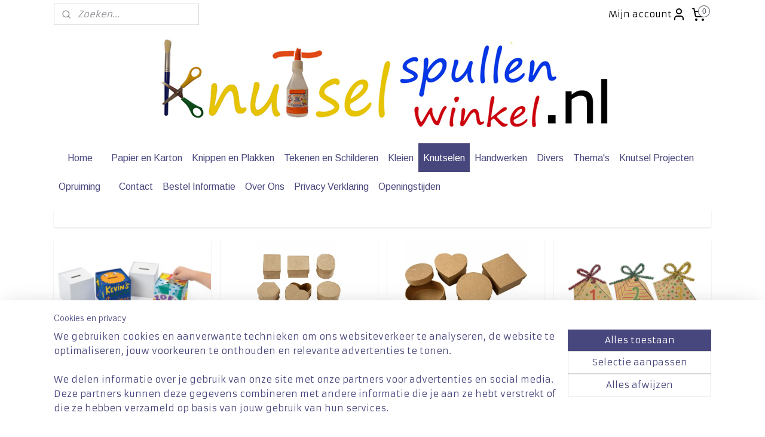

--- FILE ---
content_type: text/html; charset=UTF-8
request_url: https://www.knutselspullenwinkel.nl/c-3064226/papier-mache/
body_size: 17917
content:
<!DOCTYPE html>
<!--[if lt IE 7]>
<html lang="nl"
      class="no-js lt-ie9 lt-ie8 lt-ie7 secure"> <![endif]-->
<!--[if IE 7]>
<html lang="nl"
      class="no-js lt-ie9 lt-ie8 is-ie7 secure"> <![endif]-->
<!--[if IE 8]>
<html lang="nl"
      class="no-js lt-ie9 is-ie8 secure"> <![endif]-->
<!--[if gt IE 8]><!-->
<html lang="nl" class="no-js secure">
<!--<![endif]-->
<head prefix="og: http://ogp.me/ns#">
    <meta http-equiv="Content-Type" content="text/html; charset=UTF-8"/>

    <title>Papier Maché | knutselspullenwinkel</title>
    <meta name="robots" content="noarchive"/>
    <meta name="robots" content="index,follow,noodp,noydir"/>
    
    <meta name="viewport" content="width=device-width, initial-scale=1.0"/>
    <meta name="revisit-after" content="1 days"/>
    <meta name="generator" content="Mijnwebwinkel"/>
    <meta name="web_author" content="https://www.mijnwebwinkel.nl/"/>

    

    <meta property="og:site_name" content="knutselspullenwinkel"/>

    <meta property="og:title" content="Papier Maché"/>
    <meta property="og:description" content=""/>
    <meta property="og:type" content="website"/>
    <meta property="og:image" content="https://cdn.myonlinestore.eu/942079cf-6be1-11e9-a722-44a8421b9960/image/cache/full/8cf2e519b53fd02df88106579066e9d6957e5b5a.jpg"/>
        <meta property="og:image" content="https://cdn.myonlinestore.eu/942079cf-6be1-11e9-a722-44a8421b9960/image/cache/full/b4231a1e656033e71444104910db6d70fe3195b2.jpg"/>
        <meta property="og:image" content="https://cdn.myonlinestore.eu/942079cf-6be1-11e9-a722-44a8421b9960/image/cache/full/558ccab2c83af5b8e00c337d84780eedcb5cb6b4.jpg"/>
        <meta property="og:image" content="https://cdn.myonlinestore.eu/942079cf-6be1-11e9-a722-44a8421b9960/image/cache/full/cacf50de72a6a6f33ed7e6f1d5a90164a025a159.jpg"/>
        <meta property="og:image" content="https://cdn.myonlinestore.eu/942079cf-6be1-11e9-a722-44a8421b9960/image/cache/full/6c5e99218551e7845973f71ec10f7eaa9bad257a.jpg"/>
        <meta property="og:image" content="https://cdn.myonlinestore.eu/942079cf-6be1-11e9-a722-44a8421b9960/image/cache/full/dcd41c540f4986c5baae1413ea35ec006bbccf77.jpg"/>
        <meta property="og:image" content="https://cdn.myonlinestore.eu/942079cf-6be1-11e9-a722-44a8421b9960/image/cache/full/161825b0bd5e2ffd32c479b684173ba147fe8c6f.jpg"/>
        <meta property="og:image" content="https://cdn.myonlinestore.eu/942079cf-6be1-11e9-a722-44a8421b9960/image/cache/full/264513c00bc90c20c3148758fb86f88f7a058c85.jpg"/>
        <meta property="og:image" content="https://cdn.myonlinestore.eu/942079cf-6be1-11e9-a722-44a8421b9960/image/cache/full/bd5ee19eeab617bfc31042793c7a5738bc619874.jpg"/>
        <meta property="og:image" content="https://cdn.myonlinestore.eu/942079cf-6be1-11e9-a722-44a8421b9960/image/cache/full/fe177a42afcfacb940afbe3a3c1b9706249b6b8b.jpg"/>
        <meta property="og:image" content="https://cdn.myonlinestore.eu/942079cf-6be1-11e9-a722-44a8421b9960/image/cache/full/439248408d36b4014820dbb14b80c79c4fe8d586.jpg"/>
        <meta property="og:image" content="https://cdn.myonlinestore.eu/942079cf-6be1-11e9-a722-44a8421b9960/image/cache/full/7bcb3325df6013ca5a03c368049dcca07315a824.jpg"/>
        <meta property="og:image" content="https://cdn.myonlinestore.eu/942079cf-6be1-11e9-a722-44a8421b9960/image/cache/full/03a2591fe21c2f31baacbf4333d2465d2428ad72.jpg"/>
        <meta property="og:image" content="https://cdn.myonlinestore.eu/942079cf-6be1-11e9-a722-44a8421b9960/image/cache/full/adc08b08e2b172637e244caf60e6ee65c46fd0f2.jpg"/>
        <meta property="og:image" content="https://cdn.myonlinestore.eu/942079cf-6be1-11e9-a722-44a8421b9960/image/cache/full/8bd72f402c221b04797ca2cdff57dde1db1afc44.jpg"/>
        <meta property="og:url" content="https://www.knutselspullenwinkel.nl/c-3064226/papier-mache/"/>

    <link rel="preload" as="style" href="https://static.myonlinestore.eu/assets/../js/fancybox/jquery.fancybox.css?20260123073340"
          onload="this.onload=null;this.rel='stylesheet'">
    <noscript>
        <link rel="stylesheet" href="https://static.myonlinestore.eu/assets/../js/fancybox/jquery.fancybox.css?20260123073340">
    </noscript>

    <link rel="stylesheet" type="text/css" href="https://asset.myonlinestore.eu/8ILaZTTCiguzeatuIki5yrNYZIgAgGX.css"/>

    <link rel="preload" as="style" href="https://static.myonlinestore.eu/assets/../fonts/fontawesome-6.4.2/css/fontawesome.min.css?20260123073340"
          onload="this.onload=null;this.rel='stylesheet'">
    <link rel="preload" as="style" href="https://static.myonlinestore.eu/assets/../fonts/fontawesome-6.4.2/css/solid.min.css?20260123073340"
          onload="this.onload=null;this.rel='stylesheet'">
    <link rel="preload" as="style" href="https://static.myonlinestore.eu/assets/../fonts/fontawesome-6.4.2/css/brands.min.css?20260123073340"
          onload="this.onload=null;this.rel='stylesheet'">
    <link rel="preload" as="style" href="https://static.myonlinestore.eu/assets/../fonts/fontawesome-6.4.2/css/v4-shims.min.css?20260123073340"
          onload="this.onload=null;this.rel='stylesheet'">
    <noscript>
        <link rel="stylesheet" href="https://static.myonlinestore.eu/assets/../fonts/font-awesome-4.1.0/css/font-awesome.4.1.0.min.css?20260123073340">
    </noscript>

    <link rel="preconnect" href="https://static.myonlinestore.eu/" crossorigin />
    <link rel="dns-prefetch" href="https://static.myonlinestore.eu/" />
    <link rel="preconnect" href="https://cdn.myonlinestore.eu" crossorigin />
    <link rel="dns-prefetch" href="https://cdn.myonlinestore.eu" />

    <script type="text/javascript" src="https://static.myonlinestore.eu/assets/../js/modernizr.js?20260123073340"></script>
        
    <link rel="canonical" href="https://www.knutselspullenwinkel.nl/c-3064226/papier-mache/"/>
    <link rel="icon" type="image/png" href="https://cdn.myonlinestore.eu/942079cf-6be1-11e9-a722-44a8421b9960/favicon.png?t=1769437460"
              />
    <script>
        var _rollbarConfig = {
        accessToken: 'd57a2075769e4401ab611d78421f1c89',
        captureUncaught: false,
        captureUnhandledRejections: false,
        verbose: false,
        payload: {
            environment: 'prod',
            person: {
                id: 359840,
            },
            ignoredMessages: [
                'request aborted',
                'network error',
                'timeout'
            ]
        },
        reportLevel: 'error'
    };
    // Rollbar Snippet
    !function(r){var e={};function o(n){if(e[n])return e[n].exports;var t=e[n]={i:n,l:!1,exports:{}};return r[n].call(t.exports,t,t.exports,o),t.l=!0,t.exports}o.m=r,o.c=e,o.d=function(r,e,n){o.o(r,e)||Object.defineProperty(r,e,{enumerable:!0,get:n})},o.r=function(r){"undefined"!=typeof Symbol&&Symbol.toStringTag&&Object.defineProperty(r,Symbol.toStringTag,{value:"Module"}),Object.defineProperty(r,"__esModule",{value:!0})},o.t=function(r,e){if(1&e&&(r=o(r)),8&e)return r;if(4&e&&"object"==typeof r&&r&&r.__esModule)return r;var n=Object.create(null);if(o.r(n),Object.defineProperty(n,"default",{enumerable:!0,value:r}),2&e&&"string"!=typeof r)for(var t in r)o.d(n,t,function(e){return r[e]}.bind(null,t));return n},o.n=function(r){var e=r&&r.__esModule?function(){return r.default}:function(){return r};return o.d(e,"a",e),e},o.o=function(r,e){return Object.prototype.hasOwnProperty.call(r,e)},o.p="",o(o.s=0)}([function(r,e,o){var n=o(1),t=o(4);_rollbarConfig=_rollbarConfig||{},_rollbarConfig.rollbarJsUrl=_rollbarConfig.rollbarJsUrl||"https://cdnjs.cloudflare.com/ajax/libs/rollbar.js/2.14.4/rollbar.min.js",_rollbarConfig.async=void 0===_rollbarConfig.async||_rollbarConfig.async;var a=n.setupShim(window,_rollbarConfig),l=t(_rollbarConfig);window.rollbar=n.Rollbar,a.loadFull(window,document,!_rollbarConfig.async,_rollbarConfig,l)},function(r,e,o){var n=o(2);function t(r){return function(){try{return r.apply(this,arguments)}catch(r){try{console.error("[Rollbar]: Internal error",r)}catch(r){}}}}var a=0;function l(r,e){this.options=r,this._rollbarOldOnError=null;var o=a++;this.shimId=function(){return o},"undefined"!=typeof window&&window._rollbarShims&&(window._rollbarShims[o]={handler:e,messages:[]})}var i=o(3),s=function(r,e){return new l(r,e)},d=function(r){return new i(s,r)};function c(r){return t(function(){var e=Array.prototype.slice.call(arguments,0),o={shim:this,method:r,args:e,ts:new Date};window._rollbarShims[this.shimId()].messages.push(o)})}l.prototype.loadFull=function(r,e,o,n,a){var l=!1,i=e.createElement("script"),s=e.getElementsByTagName("script")[0],d=s.parentNode;i.crossOrigin="",i.src=n.rollbarJsUrl,o||(i.async=!0),i.onload=i.onreadystatechange=t(function(){if(!(l||this.readyState&&"loaded"!==this.readyState&&"complete"!==this.readyState)){i.onload=i.onreadystatechange=null;try{d.removeChild(i)}catch(r){}l=!0,function(){var e;if(void 0===r._rollbarDidLoad){e=new Error("rollbar.js did not load");for(var o,n,t,l,i=0;o=r._rollbarShims[i++];)for(o=o.messages||[];n=o.shift();)for(t=n.args||[],i=0;i<t.length;++i)if("function"==typeof(l=t[i])){l(e);break}}"function"==typeof a&&a(e)}()}}),d.insertBefore(i,s)},l.prototype.wrap=function(r,e,o){try{var n;if(n="function"==typeof e?e:function(){return e||{}},"function"!=typeof r)return r;if(r._isWrap)return r;if(!r._rollbar_wrapped&&(r._rollbar_wrapped=function(){o&&"function"==typeof o&&o.apply(this,arguments);try{return r.apply(this,arguments)}catch(o){var e=o;throw e&&("string"==typeof e&&(e=new String(e)),e._rollbarContext=n()||{},e._rollbarContext._wrappedSource=r.toString(),window._rollbarWrappedError=e),e}},r._rollbar_wrapped._isWrap=!0,r.hasOwnProperty))for(var t in r)r.hasOwnProperty(t)&&(r._rollbar_wrapped[t]=r[t]);return r._rollbar_wrapped}catch(e){return r}};for(var p="log,debug,info,warn,warning,error,critical,global,configure,handleUncaughtException,handleAnonymousErrors,handleUnhandledRejection,captureEvent,captureDomContentLoaded,captureLoad".split(","),u=0;u<p.length;++u)l.prototype[p[u]]=c(p[u]);r.exports={setupShim:function(r,e){if(r){var o=e.globalAlias||"Rollbar";if("object"==typeof r[o])return r[o];r._rollbarShims={},r._rollbarWrappedError=null;var a=new d(e);return t(function(){e.captureUncaught&&(a._rollbarOldOnError=r.onerror,n.captureUncaughtExceptions(r,a,!0),e.wrapGlobalEventHandlers&&n.wrapGlobals(r,a,!0)),e.captureUnhandledRejections&&n.captureUnhandledRejections(r,a,!0);var t=e.autoInstrument;return!1!==e.enabled&&(void 0===t||!0===t||"object"==typeof t&&t.network)&&r.addEventListener&&(r.addEventListener("load",a.captureLoad.bind(a)),r.addEventListener("DOMContentLoaded",a.captureDomContentLoaded.bind(a))),r[o]=a,a})()}},Rollbar:d}},function(r,e){function o(r,e,o){if(e.hasOwnProperty&&e.hasOwnProperty("addEventListener")){for(var n=e.addEventListener;n._rollbarOldAdd&&n.belongsToShim;)n=n._rollbarOldAdd;var t=function(e,o,t){n.call(this,e,r.wrap(o),t)};t._rollbarOldAdd=n,t.belongsToShim=o,e.addEventListener=t;for(var a=e.removeEventListener;a._rollbarOldRemove&&a.belongsToShim;)a=a._rollbarOldRemove;var l=function(r,e,o){a.call(this,r,e&&e._rollbar_wrapped||e,o)};l._rollbarOldRemove=a,l.belongsToShim=o,e.removeEventListener=l}}r.exports={captureUncaughtExceptions:function(r,e,o){if(r){var n;if("function"==typeof e._rollbarOldOnError)n=e._rollbarOldOnError;else if(r.onerror){for(n=r.onerror;n._rollbarOldOnError;)n=n._rollbarOldOnError;e._rollbarOldOnError=n}e.handleAnonymousErrors();var t=function(){var o=Array.prototype.slice.call(arguments,0);!function(r,e,o,n){r._rollbarWrappedError&&(n[4]||(n[4]=r._rollbarWrappedError),n[5]||(n[5]=r._rollbarWrappedError._rollbarContext),r._rollbarWrappedError=null);var t=e.handleUncaughtException.apply(e,n);o&&o.apply(r,n),"anonymous"===t&&(e.anonymousErrorsPending+=1)}(r,e,n,o)};o&&(t._rollbarOldOnError=n),r.onerror=t}},captureUnhandledRejections:function(r,e,o){if(r){"function"==typeof r._rollbarURH&&r._rollbarURH.belongsToShim&&r.removeEventListener("unhandledrejection",r._rollbarURH);var n=function(r){var o,n,t;try{o=r.reason}catch(r){o=void 0}try{n=r.promise}catch(r){n="[unhandledrejection] error getting `promise` from event"}try{t=r.detail,!o&&t&&(o=t.reason,n=t.promise)}catch(r){}o||(o="[unhandledrejection] error getting `reason` from event"),e&&e.handleUnhandledRejection&&e.handleUnhandledRejection(o,n)};n.belongsToShim=o,r._rollbarURH=n,r.addEventListener("unhandledrejection",n)}},wrapGlobals:function(r,e,n){if(r){var t,a,l="EventTarget,Window,Node,ApplicationCache,AudioTrackList,ChannelMergerNode,CryptoOperation,EventSource,FileReader,HTMLUnknownElement,IDBDatabase,IDBRequest,IDBTransaction,KeyOperation,MediaController,MessagePort,ModalWindow,Notification,SVGElementInstance,Screen,TextTrack,TextTrackCue,TextTrackList,WebSocket,WebSocketWorker,Worker,XMLHttpRequest,XMLHttpRequestEventTarget,XMLHttpRequestUpload".split(",");for(t=0;t<l.length;++t)r[a=l[t]]&&r[a].prototype&&o(e,r[a].prototype,n)}}}},function(r,e){function o(r,e){this.impl=r(e,this),this.options=e,function(r){for(var e=function(r){return function(){var e=Array.prototype.slice.call(arguments,0);if(this.impl[r])return this.impl[r].apply(this.impl,e)}},o="log,debug,info,warn,warning,error,critical,global,configure,handleUncaughtException,handleAnonymousErrors,handleUnhandledRejection,_createItem,wrap,loadFull,shimId,captureEvent,captureDomContentLoaded,captureLoad".split(","),n=0;n<o.length;n++)r[o[n]]=e(o[n])}(o.prototype)}o.prototype._swapAndProcessMessages=function(r,e){var o,n,t;for(this.impl=r(this.options);o=e.shift();)n=o.method,t=o.args,this[n]&&"function"==typeof this[n]&&("captureDomContentLoaded"===n||"captureLoad"===n?this[n].apply(this,[t[0],o.ts]):this[n].apply(this,t));return this},r.exports=o},function(r,e){r.exports=function(r){return function(e){if(!e&&!window._rollbarInitialized){for(var o,n,t=(r=r||{}).globalAlias||"Rollbar",a=window.rollbar,l=function(r){return new a(r)},i=0;o=window._rollbarShims[i++];)n||(n=o.handler),o.handler._swapAndProcessMessages(l,o.messages);window[t]=n,window._rollbarInitialized=!0}}}}]);
    // End Rollbar Snippet
    </script>
    <script defer type="text/javascript" src="https://static.myonlinestore.eu/assets/../js/jquery.min.js?20260123073340"></script><script defer type="text/javascript" src="https://static.myonlinestore.eu/assets/../js/mww/shop.js?20260123073340"></script><script defer type="text/javascript" src="https://static.myonlinestore.eu/assets/../js/mww/shop/category.js?20260123073340"></script><script defer type="text/javascript" src="https://static.myonlinestore.eu/assets/../js/fancybox/jquery.fancybox.pack.js?20260123073340"></script><script defer type="text/javascript" src="https://static.myonlinestore.eu/assets/../js/fancybox/jquery.fancybox-thumbs.js?20260123073340"></script><script defer type="text/javascript" src="https://static.myonlinestore.eu/assets/../js/mww/image.js?20260123073340"></script><script defer type="text/javascript" src="https://static.myonlinestore.eu/assets/../js/mww/navigation.js?20260123073340"></script><script defer type="text/javascript" src="https://static.myonlinestore.eu/assets/../js/delay.js?20260123073340"></script><script defer type="text/javascript" src="https://static.myonlinestore.eu/assets/../js/mww/ajax.js?20260123073340"></script><script defer type="text/javascript" src="https://static.myonlinestore.eu/assets/../js/foundation/foundation.min.js?20260123073340"></script><script defer type="text/javascript" src="https://static.myonlinestore.eu/assets/../js/foundation/foundation/foundation.topbar.js?20260123073340"></script><script defer type="text/javascript" src="https://static.myonlinestore.eu/assets/../js/foundation/foundation/foundation.tooltip.js?20260123073340"></script><script defer type="text/javascript" src="https://static.myonlinestore.eu/assets/../js/mww/deferred.js?20260123073340"></script>
        <script src="https://static.myonlinestore.eu/assets/webpack/bootstrapper.ce10832e.js"></script>
    
    <script src="https://static.myonlinestore.eu/assets/webpack/vendor.85ea91e8.js" defer></script><script src="https://static.myonlinestore.eu/assets/webpack/main.c5872b2c.js" defer></script>
    
    <script src="https://static.myonlinestore.eu/assets/webpack/webcomponents.377dc92a.js" defer></script>
    
    <script src="https://static.myonlinestore.eu/assets/webpack/render.8395a26c.js" defer></script>

    <script>
        window.bootstrapper.add(new Strap('marketingScripts', []));
    </script>
        <script>
  window.dataLayer = window.dataLayer || [];

  function gtag() {
    dataLayer.push(arguments);
  }

    gtag(
    "consent",
    "default",
    {
      "ad_storage": "denied",
      "ad_user_data": "denied",
      "ad_personalization": "denied",
      "analytics_storage": "denied",
      "security_storage": "granted",
      "personalization_storage": "denied",
      "functionality_storage": "denied",
    }
  );

  gtag("js", new Date());
  gtag("config", 'G-HSRC51ENF9', { "groups": "myonlinestore" });</script>
<script async src="https://www.googletagmanager.com/gtag/js?id=G-HSRC51ENF9"></script>
        <script>
        
    </script>
        
<script>
    var marketingStrapId = 'marketingScripts'
    var marketingScripts = window.bootstrapper.use(marketingStrapId);

    if (marketingScripts === null) {
        marketingScripts = [];
    }

    
    window.bootstrapper.update(new Strap(marketingStrapId, marketingScripts));
</script>
    <noscript>
        <style>ul.products li {
                opacity: 1 !important;
            }</style>
    </noscript>

            <script>
                (function (w, d, s, l, i) {
            w[l] = w[l] || [];
            w[l].push({
                'gtm.start':
                    new Date().getTime(), event: 'gtm.js'
            });
            var f = d.getElementsByTagName(s)[0],
                j = d.createElement(s), dl = l != 'dataLayer' ? '&l=' + l : '';
            j.async = true;
            j.src =
                'https://www.googletagmanager.com/gtm.js?id=' + i + dl;
            f.parentNode.insertBefore(j, f);
        })(window, document, 'script', 'dataLayer', 'GTM-MSQ3L6L');
            </script>

</head>
<body    class="lang-nl_NL layout-width-1100 oneColumn">

    <noscript>
                    <iframe src="https://www.googletagmanager.com/ns.html?id=GTM-MSQ3L6L" height="0" width="0"
                    style="display:none;visibility:hidden"></iframe>
            </noscript>


<header>
    <a tabindex="0" id="skip-link" class="button screen-reader-text" href="#content">Spring naar de hoofdtekst</a>
</header>


<div id="react_element__filter"></div>

<div class="site-container">
    <div class="inner-wrap">
                    <nav class="tab-bar mobile-navigation custom-topbar ">
    <section class="left-button" style="display: none;">
        <a class="mobile-nav-button"
           href="#" data-react-trigger="mobile-navigation-toggle">
                <div   
    aria-hidden role="img"
    class="icon icon--sf-menu
        "
    >
    <svg><use xlink:href="#sf-menu"></use></svg>
    </div>
&#160;
                <span>Menu</span>        </a>
    </section>
    <section class="title-section">
        <span class="title">knutselspullenwinkel</span>
    </section>
    <section class="right-button">

                                            <a href="javascript:void(0)" class="foldout-account">
                    <span class="profile-icon"
                          data-logged-in="false">    <div   
    aria-hidden role="img"
    class="icon icon--sf-user
        "
    >
    <svg><use xlink:href="#sf-user"></use></svg>
    </div>
</span>
                    <span class="profile-icon" data-logged-in="true"
                          style="display: none">    <div   
    aria-hidden role="img"
    class="icon icon--sf-user-check
        "
    >
    <svg><use xlink:href="#sf-user-check"></use></svg>
    </div>
</span>
                </a>
                                    
        <a href="/cart/" class="cart-icon hidden">
                <div   
    aria-hidden role="img"
    class="icon icon--sf-shopping-cart
        "
    >
    <svg><use xlink:href="#sf-shopping-cart"></use></svg>
    </div>
            <span class="cart-count" style="display: none"></span>
        </a>
    </section>
</nav>
        
        
        <div class="bg-container custom-css-container"             data-active-language="nl"
            data-current-date="26-01-2026"
            data-category-id="3064226"
            data-article-id="unknown"
            data-article-category-id="unknown"
            data-article-name="unknown"
        >
            <noscript class="no-js-message">
                <div class="inner">
                    Javascript is uitgeschakeld.


Zonder Javascript is het niet mogelijk bestellingen te plaatsen in deze webwinkel en zijn een aantal functionaliteiten niet beschikbaar.
                </div>
            </noscript>

            <div id="header">
                <div id="react_root"><!-- --></div>
                <div
                    class="header-bar-top">
                                                
<div class="row header-bar-inner" data-bar-position="top" data-options="sticky_on: large; is_hover: true; scrolltop: true;" data-topbar>
    <section class="top-bar-section">
                                    <div class="module-container search align-left">
                    <div class="react_element__searchbox" 
    data-post-url="/search/" 
    data-search-phrase=""></div>

                </div>
                                                <div class="module-container myaccount align-right2">
                    
<div class="module my-account-bar">
            <a href="javascript:void(0)" class="foldout-account">
            Mijn account     <div   
    aria-hidden role="img"
    class="icon icon--sf-user
        "
    >
    <svg><use xlink:href="#sf-user"></use></svg>
    </div>
        </a>
        <div class="saveforlater-counter-topbar" id="react_element__saveforlater-topbar-counter"
             data-show-counter=""></div>
        <div class="my-account-overlay"></div>
        <div class="hidden-account-details">
            <div class="invisible-hover-area">
                <div class="header">
                    <div class="header-text">Mijn account</div>
                    <div class="close-button">
                            <div   
    aria-hidden role="img"
    class="icon icon--close-button icon--sf-x
        "
            title="close-button"
    >
    <svg><use xlink:href="#sf-x"></use></svg>
    </div>
                    </div>
                </div>
                <div class="scrollable">
                    <h3 class="existing-customer">Inloggen</h3>
                    <div class="form-group">
                        <form accept-charset="UTF-8" name=""
          method="post" action="/customer/login/?referer=/c-3064226/papier-mache/" class="legacy" id="login_form">
                        <script>
    document.addEventListener("DOMContentLoaded", function () {
        Array.from(document.querySelectorAll("#login_form")).map(
            form => form.addEventListener("submit", function () {
                Array.from(document.querySelectorAll("#login")).map(button => button.disabled = true);
            })
        );
    });
</script>
                        
                        <div class="form-group        ">
    <label class="control-label required" for="customer_account_username">E-mailadres</label><div class="control-group">
            <div class="control-container   no-errors    ">
                                <input type="email"
            id="customer_account_username" name="_username" required="required" class="default form-control" maxlength="100"
                                                    data-validator-range="0-0"
                />
                    </div>
                                </div>
</div>
    
                        <div class="form-group        ">
    <label class="control-label required" for="customer_account_password">Wachtwoord</label><div class="control-group">
            <div class="control-container   no-errors    ">
                                <input type="password"
            id="customer_account_password" name="_password" required="required" class="default form-control" maxlength="64"
                                                    data-validator-range="0-0"
                />
                    </div>
                                </div>
</div>
    
                        <div class="form-row buttons">
                            <button type="submit" id="login" name="login" class="btn">
                                Inloggen
                            </button>
                        </div>
                        <input type="hidden"
            id="_csrf_token" name="_csrf_token" class="form-control"
            value="f3b974f92dd67be.rvIyC9EVpARu7k2lm6xKfyzeP6mxOL-aSGPt3ji6kwA._6VHZ6JfnEU9rwvHqeJzD32cWfb_X9njeQ6vlEvv-TDng2tsmiPJY1mFIg"                                         data-validator-range="0-0"
                />
        </form>
                    </div>
                    <a class="forgot-password-link" href="/customer/forgot-password/">Wachtwoord vergeten?</a>
                                            <hr/>
                        <h3 class="without-account">Geen account?</h3>
                        <p>
                            Met een account kun je sneller bestellen en heb je een overzicht van je eerdere bestellingen.
                        </p>
                        <a href="https://www.knutselspullenwinkel.nl/customer/register/?referer=/c-3064226/papier-mache/"
                           class="btn">Account aanmaken</a>
                                    </div>
            </div>
        </div>
    </div>

                </div>
                                                <div class="module-container cart align-right">
                    
<div class="header-cart module moduleCartCompact" data-ajax-cart-replace="true" data-productcount="0">
            <a href="/cart/?category_id=3064226" class="foldout-cart">
                <div   
    aria-hidden role="img"
    class="icon icon--sf-shopping-cart
        "
            title="Winkelwagen"
    >
    <svg><use xlink:href="#sf-shopping-cart"></use></svg>
    </div>
            <span class="count">0</span>
        </a>
        <div class="hidden-cart-details">
            <div class="invisible-hover-area">
                <div data-mobile-cart-replace="true" class="cart-details">
                                            <div class="cart-summary">
                            Geen artikelen in winkelwagen.
                        </div>
                                    </div>

                            </div>
        </div>
    </div>

                </div>
                        </section>
</div>

                                    </div>

                



<sf-header-image
    class="web-component"
    header-element-height="176px"
    align="center"
    store-name="knutselspullenwinkel"
    store-url="https://www.knutselspullenwinkel.nl/"
    background-image-url="https://cdn.myonlinestore.eu/942079cf-6be1-11e9-a722-44a8421b9960/nl_NL_image_header_4.jpg?t=1769437460"
    mobile-background-image-url=""
    logo-custom-width=""
    logo-custom-height=""
    page-column-width="1100"
    style="
        height: 176px;

        --background-color: #FFFFFF;
        --background-height: 176px;
        --background-aspect-ratio: 6.25;
        --scaling-background-aspect-ratio: 6.25;
        --mobile-background-height: 0px;
        --mobile-background-aspect-ratio: 1;
        --color: #48477D;
        --logo-custom-width: auto;
        --logo-custom-height: auto;
        --logo-aspect-ratio: 1
        ">
    </sf-header-image>
                <div class="header-bar-bottom">
                                                
<div class="row header-bar-inner" data-bar-position="header" data-options="sticky_on: large; is_hover: true; scrolltop: true;" data-topbar>
    <section class="top-bar-section">
                                    <nav class="module-container navigation  align-left">
                    <ul>
                            



    
<li class="divider">
            <hr>
    </li>
    




<li class="">
            <a href="https://www.knutselspullenwinkel.nl/" class="no_underline">
            Home
                    </a>

                                </li>
    



    
<li class="divider">
            <hr>
    </li>
    

    


<li class="has-dropdown">
            <a href="https://www.knutselspullenwinkel.nl/c-7062305/papier-en-karton/" class="no_underline">
            Papier en Karton
                    </a>

                                    <ul class="dropdown">
                        




<li class="">
            <a href="https://www.knutselspullenwinkel.nl/c-7062317/vellen-en-rollen/" class="no_underline">
            Vellen en Rollen
                    </a>

                                </li>
    




<li class="">
            <a href="https://www.knutselspullenwinkel.nl/c-7062320/vormen-en-figuren/" class="no_underline">
            Vormen en Figuren
                    </a>

                                </li>
                </ul>
                        </li>
    

    


<li class="has-dropdown">
            <a href="https://www.knutselspullenwinkel.nl/c-2890218/knippen-en-plakken/" class="no_underline">
            Knippen en Plakken
                    </a>

                                    <ul class="dropdown">
                        




<li class="">
            <a href="https://www.knutselspullenwinkel.nl/c-2890391/knippen-en-prikken/" class="no_underline">
            Knippen en Prikken
                    </a>

                                </li>
    




<li class="">
            <a href="https://www.knutselspullenwinkel.nl/c-2890394/lijm-en-plaksel/" class="no_underline">
            Lijm en Plaksel
                    </a>

                                </li>
                </ul>
                        </li>
    

    


<li class="has-dropdown">
            <a href="https://www.knutselspullenwinkel.nl/c-2890314/tekenen-en-schilderen/" class="no_underline">
            Tekenen en Schilderen
                    </a>

                                    <ul class="dropdown">
                        




<li class="">
            <a href="https://www.knutselspullenwinkel.nl/c-2890397/verf/" class="no_underline">
            Verf
                    </a>

                                </li>
    




<li class="">
            <a href="https://www.knutselspullenwinkel.nl/c-2890400/kwasten-enzo/" class="no_underline">
            Kwasten Enzo
                    </a>

                                </li>
    




<li class="">
            <a href="https://www.knutselspullenwinkel.nl/c-2890405/tekenen-en-kleuren/" class="no_underline">
            Tekenen en Kleuren
                    </a>

                                </li>
    




<li class="">
            <a href="https://www.knutselspullenwinkel.nl/c-2890408/stempelen/" class="no_underline">
            Stempelen
                    </a>

                                </li>
    




<li class="">
            <a href="https://www.knutselspullenwinkel.nl/c-2890410/sjablonen/" class="no_underline">
            Sjablonen
                    </a>

                                </li>
                </ul>
                        </li>
    

    


<li class="has-dropdown">
            <a href="https://www.knutselspullenwinkel.nl/c-2890315/kleien/" class="no_underline">
            Kleien
                    </a>

                                    <ul class="dropdown">
                        




<li class="">
            <a href="https://www.knutselspullenwinkel.nl/c-2890416/klei-die-zacht-blijft/" class="no_underline">
            Klei die zacht blijft
                    </a>

                                </li>
    




<li class="">
            <a href="https://www.knutselspullenwinkel.nl/c-2890417/klei-die-hard-wordt/" class="no_underline">
            Klei die hard wordt
                    </a>

                                </li>
    




<li class="">
            <a href="https://www.knutselspullenwinkel.nl/c-2890419/klei-gereedschap/" class="no_underline">
            Klei Gereedschap
                    </a>

                                </li>
    




<li class="">
            <a href="https://www.knutselspullenwinkel.nl/c-2890421/zand-kinetic-sand/" class="no_underline">
            Zand - Kinetic Sand
                    </a>

                                </li>
                </ul>
                        </li>
    

    
    

<li class="has-dropdown active">
            <a href="https://www.knutselspullenwinkel.nl/c-2890317/knutselen/" class="no_underline">
            Knutselen
                    </a>

                                    <ul class="dropdown">
                        




<li class="">
            <a href="https://www.knutselspullenwinkel.nl/c-2890422/basis-knutselmateriaal/" class="no_underline">
            Basis Knutselmateriaal
                    </a>

                                </li>
    




<li class="">
            <a href="https://www.knutselspullenwinkel.nl/c-2890424/versieren/" class="no_underline">
            Versieren
                    </a>

                                </li>
    




<li class="">
            <a href="https://www.knutselspullenwinkel.nl/c-2890423/houten-knutselmateriaal/" class="no_underline">
            Houten Knutselmateriaal
                    </a>

                                </li>
    




<li class="">
            <a href="https://www.knutselspullenwinkel.nl/c-4972289/natuurlijke-materialen/" class="no_underline">
            Natuurlijke Materialen
                    </a>

                                </li>
    


    

<li class="active">
            <a href="https://www.knutselspullenwinkel.nl/c-3064226/papier-mache/" class="no_underline">
            Papier Maché
                    </a>

                                </li>
    




<li class="">
            <a href="https://www.knutselspullenwinkel.nl/c-2890426/textiel/" class="no_underline">
            Textiel
                    </a>

                                </li>
    




<li class="">
            <a href="https://www.knutselspullenwinkel.nl/c-2890427/piepschuim/" class="no_underline">
            Piepschuim
                    </a>

                                </li>
    




<li class="">
            <a href="https://www.knutselspullenwinkel.nl/c-5304381/puzzels/" class="no_underline">
            Puzzels
                    </a>

                                </li>
    




<li class="">
            <a href="https://www.knutselspullenwinkel.nl/c-2890425/knutsel-pakketten/" class="no_underline">
            Knutsel Pakketten
                    </a>

                                </li>
    




<li class="">
            <a href="https://www.knutselspullenwinkel.nl/c-5304382/overig/" class="no_underline">
            Overig
                    </a>

                                </li>
                </ul>
                        </li>
    

    


<li class="has-dropdown">
            <a href="https://www.knutselspullenwinkel.nl/c-2890319/handwerken/" class="no_underline">
            Handwerken
                    </a>

                                    <ul class="dropdown">
                        




<li class="">
            <a href="https://www.knutselspullenwinkel.nl/c-2890429/borduren/" class="no_underline">
            Borduren
                    </a>

                                </li>
    




<li class="">
            <a href="https://www.knutselspullenwinkel.nl/c-2890430/kralen-rijgen/" class="no_underline">
            Kralen Rijgen
                    </a>

                                </li>
    




<li class="">
            <a href="https://www.knutselspullenwinkel.nl/c-2890432/strijkkralen/" class="no_underline">
            Strijkkralen
                    </a>

                                </li>
    




<li class="">
            <a href="https://www.knutselspullenwinkel.nl/c-2890434/loom-elastiekjes/" class="no_underline">
            Loom Elastiekjes
                    </a>

                                </li>
    




<li class="">
            <a href="https://www.knutselspullenwinkel.nl/c-2890435/mozaieken/" class="no_underline">
            Mozaïeken
                    </a>

                                </li>
                </ul>
                        </li>
    

    


<li class="has-dropdown">
            <a href="https://www.knutselspullenwinkel.nl/c-2890321/divers/" class="no_underline">
            Divers
                    </a>

                                    <ul class="dropdown">
                        




<li class="">
            <a href="https://www.knutselspullenwinkel.nl/c-2890438/kliederschorten/" class="no_underline">
            Kliederschorten
                    </a>

                                </li>
    




<li class="">
            <a href="https://www.knutselspullenwinkel.nl/c-2890439/stickers/" class="no_underline">
            Stickers
                    </a>

                                </li>
                </ul>
                        </li>
    

    


<li class="has-dropdown">
            <a href="https://www.knutselspullenwinkel.nl/c-2890322/thema-s/" class="no_underline">
            Thema&#039;s
                    </a>

                                    <ul class="dropdown">
                        




<li class="">
            <a href="https://www.knutselspullenwinkel.nl/c-2890441/dieren/" class="no_underline">
            Dieren
                    </a>

                                </li>
    




<li class="">
            <a href="https://www.knutselspullenwinkel.nl/c-2890442/hartjes/" class="no_underline">
            Hartjes
                    </a>

                                </li>
    




<li class="">
            <a href="https://www.knutselspullenwinkel.nl/c-2890443/kerst/" class="no_underline">
            Kerst
                    </a>

                                </li>
    




<li class="">
            <a href="https://www.knutselspullenwinkel.nl/c-2899787/menselijk-lichaam/" class="no_underline">
            Menselijk Lichaam
                    </a>

                                </li>
                </ul>
                        </li>
    

    


<li class="has-dropdown">
            <a href="https://www.knutselspullenwinkel.nl/c-2890323/knutsel-projecten/" class="no_underline">
            Knutsel Projecten
                    </a>

                                    <ul class="dropdown">
                        




<li class="">
            <a href="https://www.knutselspullenwinkel.nl/c-2890444/hartjes-slinger/" class="no_underline">
            Hartjes Slinger
                    </a>

                                </li>
    




<li class="">
            <a href="https://www.knutselspullenwinkel.nl/c-2890445/glas-in-lood/" class="no_underline">
            Glas In Lood
                    </a>

                                </li>
    




<li class="">
            <a href="https://www.knutselspullenwinkel.nl/c-2890446/vilt-slinger/" class="no_underline">
            Vilt Slinger
                    </a>

                                </li>
    




<li class="">
            <a href="https://www.knutselspullenwinkel.nl/c-2890447/waaier-versieren/" class="no_underline">
            Waaier Versieren
                    </a>

                                </li>
    




<li class="">
            <a href="https://www.knutselspullenwinkel.nl/c-2918308/hartjes-mobile/" class="no_underline">
            Hartjes Mobile
                    </a>

                                </li>
                </ul>
                        </li>
    




<li class="">
            <a href="https://www.knutselspullenwinkel.nl/c-5247688/opruiming/" class="no_underline">
            Opruiming
                    </a>

                                </li>
    



    
<li class="divider">
            <hr>
    </li>
    




<li class="">
            <a href="https://www.knutselspullenwinkel.nl/c-2890219/contact/" class="no_underline">
            Contact
                    </a>

                                </li>
    




<li class="">
            <a href="https://www.knutselspullenwinkel.nl/c-2890327/bestel-informatie/" class="no_underline">
            Bestel Informatie
                    </a>

                                </li>
    




<li class="">
            <a href="https://www.knutselspullenwinkel.nl/c-2890328/over-ons/" class="no_underline">
            Over Ons
                    </a>

                                </li>
    




<li class="">
            <a href="https://www.knutselspullenwinkel.nl/c-4457323/privacy-verklaring/" class="no_underline">
            Privacy Verklaring
                    </a>

                                </li>
    




<li class="">
            <a href="https://www.knutselspullenwinkel.nl/c-2890329/openingstijden/" class="no_underline">
            Openingstijden
                    </a>

                                </li>
    



    
<li class="divider">
            <hr>
    </li>

                    </ul>
                </nav>
                        </section>
</div>

                                    </div>
            </div>

            
            
            <div id="content" class="columncount-1">
                <div class="row">
                                                                <div class="columns large-14 medium-14 small-14" id="centercolumn">
    
    
                                <script>
        window.bootstrapper.add(new Strap('filters', ));
        window.bootstrapper.add(new Strap('criteria', ));
    </script>
    
                        
                        <div class="intro rte_content">
                            
            </div>



    
    
        <div id="react_element__category-events"><!-- --></div>
        

            <ul class="flex-products rianne with-buy-button">
                        <li id="article_57357692"><span class="row-top"><a href="https://cdn.myonlinestore.eu/942079cf-6be1-11e9-a722-44a8421b9960/image/cache/full/cacf50de72a6a6f33ed7e6f1d5a90164a025a159.jpg?20260123073340" class="fancybox zoom" rel="overview"
           title="Spaarpot Versieren"
           data-product-url="https://www.knutselspullenwinkel.nl/a-57357692/papier-mache/spaarpot-versieren/"><div   
    aria-hidden role="img"
    class="icon icon--sf-zoom-in
        "
            title="zoom-in"
    ><svg><use xlink:href="#sf-zoom-in"></use></svg></div></a><a href="https://www.knutselspullenwinkel.nl/a-57357692/papier-mache/spaarpot-versieren/" class="image" title="Spaarpot Versieren"
           style="background-image: url(https://cdn.myonlinestore.eu/942079cf-6be1-11e9-a722-44a8421b9960/image/cache/article/cacf50de72a6a6f33ed7e6f1d5a90164a025a159.jpg?20260123073340);"><img src="https://cdn.myonlinestore.eu/942079cf-6be1-11e9-a722-44a8421b9960/image/cache/article/cacf50de72a6a6f33ed7e6f1d5a90164a025a159.jpg?20260123073340" alt="Spaarpot Versieren" /></a></span><span class="row-bottom"><div class="info"><a href="https://www.knutselspullenwinkel.nl/a-57357692/papier-mache/spaarpot-versieren/" class="title">Spaarpot Versieren</a><p class="desc">
                        Spaarpot van wit karton.<br /><br />
De rechte vlakken van deze spaarpot zijn makkelijk te versieren. Op karton kan je makkelijk pakken, verven en kleuren.<br /><br />
De spaarpot is 10 x 10 x 10cm en aan de onderkant zit een opening met dop.
        </p><div class="right"><span class="pricetag"><span class="regular">
                    € 1,<sup>95</sup></span></span><div class="product-overview-buttons "><form method="post" action="/order/cart/article-add/" class="order-button addToCartForm"><input type="hidden" name="category_article_id" value="57357692"/><input type="hidden" name="ajax_cart" value="true" class="has_ajax_cart"/><button onclick="if (window.overviewAddToCart) window.overviewAddToCart({ id: '44310110', name: 'Spaarpot Versieren', quantity: 1, value: '1.950000', currency: 'EUR' });" class="btn has_ajax_cart" type="submit"
                                title="Spaarpot Versieren bestellen">Bestellen</button></form></div></div></div></span></li>                                <li id="article_45167250"><span class="row-top"><a href="https://cdn.myonlinestore.eu/942079cf-6be1-11e9-a722-44a8421b9960/image/cache/full/6c5e99218551e7845973f71ec10f7eaa9bad257a.jpg?20260123073340" class="fancybox zoom" rel="overview"
           title="Doosje 5cm."
           data-product-url="https://www.knutselspullenwinkel.nl/a-45167250/papier-mache/doosje-5cm/"><div   
    aria-hidden role="img"
    class="icon icon--sf-zoom-in
        "
            title="zoom-in"
    ><svg><use xlink:href="#sf-zoom-in"></use></svg></div></a><a href="https://www.knutselspullenwinkel.nl/a-45167250/papier-mache/doosje-5cm/" class="image" title="Doosje 5cm."
           style="background-image: url(https://cdn.myonlinestore.eu/942079cf-6be1-11e9-a722-44a8421b9960/image/cache/article/6c5e99218551e7845973f71ec10f7eaa9bad257a.jpg?20260123073340);"><img src="https://cdn.myonlinestore.eu/942079cf-6be1-11e9-a722-44a8421b9960/image/cache/article/6c5e99218551e7845973f71ec10f7eaa9bad257a.jpg?20260123073340" alt="Doosje 5cm." /></a></span><span class="row-bottom"><div class="info"><a href="https://www.knutselspullenwinkel.nl/a-45167250/papier-mache/doosje-5cm/" class="title">Doosje 5cm.</a><p class="desc">
                        Doosje van zeer goede kwaliteit papier-maché.<br /><br />
Er zijn 6 verschillende modellen, deze worden willekeurig geleverd.<br />
Als je meerdere doosjes besteld krijg je verschillende modellen geleverd.De maten van de doosjes wisselen…
        </p><div class="right"><span class="pricetag"><span class="regular">
                    € 0,<sup>60</sup></span></span><div class="product-overview-buttons "><form method="post" action="/order/cart/article-add/" class="order-button addToCartForm"><input type="hidden" name="category_article_id" value="45167250"/><input type="hidden" name="ajax_cart" value="true" class="has_ajax_cart"/><button onclick="if (window.overviewAddToCart) window.overviewAddToCart({ id: '36939228', name: 'Doosje 5cm.', quantity: 1, value: '0.600000', currency: 'EUR' });" class="btn has_ajax_cart" type="submit"
                                title="Doosje 5cm. bestellen">Bestellen</button></form></div></div></div></span></li>                                <li id="article_45167282"><span class="row-top"><a href="https://cdn.myonlinestore.eu/942079cf-6be1-11e9-a722-44a8421b9960/image/cache/full/b4231a1e656033e71444104910db6d70fe3195b2.jpg?20260123073340" class="fancybox zoom" rel="overview"
           title="Doosje 10cm."
           data-product-url="https://www.knutselspullenwinkel.nl/a-45167282/papier-mache/doosje-10cm/"><div   
    aria-hidden role="img"
    class="icon icon--sf-zoom-in
        "
            title="zoom-in"
    ><svg><use xlink:href="#sf-zoom-in"></use></svg></div></a><a href="https://www.knutselspullenwinkel.nl/a-45167282/papier-mache/doosje-10cm/" class="image" title="Doosje 10cm."
           style="background-image: url(https://cdn.myonlinestore.eu/942079cf-6be1-11e9-a722-44a8421b9960/image/cache/article/b4231a1e656033e71444104910db6d70fe3195b2.jpg?20260123073340);"><img src="https://cdn.myonlinestore.eu/942079cf-6be1-11e9-a722-44a8421b9960/image/cache/article/b4231a1e656033e71444104910db6d70fe3195b2.jpg?20260123073340" alt="Doosje 10cm." /></a></span><span class="row-bottom"><div class="info"><a href="https://www.knutselspullenwinkel.nl/a-45167282/papier-mache/doosje-10cm/" class="title">Doosje 10cm.</a><p class="desc">
                        Doosje van zeer goede kwaliteit papier-maché.<br /><br />
Er zijn 4 verschillende modellen, deze worden willekeurig geleverd.<br />
Als je meerdere doosjes besteld krijg je verschillende modellen geleverd.De maten van de doosjes wisselen…
        </p><div class="right"><span class="pricetag"><span class="regular">
                    € 1,<sup>50</sup></span></span><div class="product-overview-buttons "><form method="post" action="/order/cart/article-add/" class="order-button addToCartForm"><input type="hidden" name="category_article_id" value="45167282"/><input type="hidden" name="ajax_cart" value="true" class="has_ajax_cart"/><button onclick="if (window.overviewAddToCart) window.overviewAddToCart({ id: '36939244', name: 'Doosje 10cm.', quantity: 1, value: '1.500000', currency: 'EUR' });" class="btn has_ajax_cart" type="submit"
                                title="Doosje 10cm. bestellen">Bestellen</button></form></div></div></div></span></li>                                <li id="article_102173686"><span class="row-top"><a href="https://cdn.myonlinestore.eu/942079cf-6be1-11e9-a722-44a8421b9960/image/cache/full/558ccab2c83af5b8e00c337d84780eedcb5cb6b4.jpg?20260123073340" class="fancybox zoom" rel="overview"
           title="24 Driehoek Doosjes"
           data-product-url="https://www.knutselspullenwinkel.nl/a-102173686/papier-mache/24-driehoek-doosjes/"><div   
    aria-hidden role="img"
    class="icon icon--sf-zoom-in
        "
            title="zoom-in"
    ><svg><use xlink:href="#sf-zoom-in"></use></svg></div></a><a href="https://www.knutselspullenwinkel.nl/a-102173686/papier-mache/24-driehoek-doosjes/" class="image" title="24 Driehoek Doosjes"
           style="background-image: url(https://cdn.myonlinestore.eu/942079cf-6be1-11e9-a722-44a8421b9960/image/cache/article/558ccab2c83af5b8e00c337d84780eedcb5cb6b4.jpg?20260123073340);"><img src="https://cdn.myonlinestore.eu/942079cf-6be1-11e9-a722-44a8421b9960/image/cache/article/558ccab2c83af5b8e00c337d84780eedcb5cb6b4.jpg?20260123073340" alt="24 Driehoek Doosjes" /></a></span><span class="row-bottom"><div class="info"><a href="https://www.knutselspullenwinkel.nl/a-102173686/papier-mache/24-driehoek-doosjes/" class="title">24 Driehoek Doosjes</a><p class="desc">
                        Setje van 24 doosjes van kraftpapier die je zelf in elkaar kan vouwen.<br /><br />
De bodem van de doosjes zijn 8 x 8cm. Ze zijn supersimpel in elkaar te vouwen. En je hebt geen lijm of plakband nodig; In de puntjes zit een klein gaatje.…
        </p><div class="right"><span class="pricetag"><span class="regular">
                    € 9,<sup>95</sup></span></span><div class="product-overview-buttons "><form method="post" action="/order/cart/article-add/" class="order-button addToCartForm"><input type="hidden" name="category_article_id" value="102173686"/><input type="hidden" name="ajax_cart" value="true" class="has_ajax_cart"/><button onclick="if (window.overviewAddToCart) window.overviewAddToCart({ id: '69524916', name: '24 Driehoek Doosjes', quantity: 1, value: '9.950000', currency: 'EUR' });" class="btn has_ajax_cart" type="submit"
                                title="24 Driehoek Doosjes bestellen">Bestellen</button></form></div></div></div></span></li>                                <li id="article_65865229"><span class="row-top"><a href="https://cdn.myonlinestore.eu/942079cf-6be1-11e9-a722-44a8421b9960/image/cache/full/161825b0bd5e2ffd32c479b684173ba147fe8c6f.jpg?20260123073340" class="fancybox zoom" rel="overview"
           title="Grote, Ronde Dozen Set"
           data-product-url="https://www.knutselspullenwinkel.nl/a-65865229/papier-mache/grote-ronde-dozen-set/"><div   
    aria-hidden role="img"
    class="icon icon--sf-zoom-in
        "
            title="zoom-in"
    ><svg><use xlink:href="#sf-zoom-in"></use></svg></div></a><a href="https://www.knutselspullenwinkel.nl/a-65865229/papier-mache/grote-ronde-dozen-set/" class="image" title="Grote, Ronde Dozen Set"
           style="background-image: url(https://cdn.myonlinestore.eu/942079cf-6be1-11e9-a722-44a8421b9960/image/cache/article/161825b0bd5e2ffd32c479b684173ba147fe8c6f.jpg?20260123073340);"><img src="https://cdn.myonlinestore.eu/942079cf-6be1-11e9-a722-44a8421b9960/image/cache/article/161825b0bd5e2ffd32c479b684173ba147fe8c6f.jpg?20260123073340" alt="Grote, Ronde Dozen Set" /></a></span><span class="row-bottom"><div class="info"><a href="https://www.knutselspullenwinkel.nl/a-65865229/papier-mache/grote-ronde-dozen-set/" class="title">Grote, Ronde Dozen Set</a><p class="desc">
                        Set van 5 prachtige, grote, ronde dozen van stevig papier mache.<br /><br />
De 5 dozen passen in elkaar.<br />
Doos 1 - hoogte 8cm, dia 16,5cm<br />
Doos 2 - hoogte 10cm, dia 18,5cm<br />
Doos 3 - hoogte 13cm, dia 24cm<br />
Doos 4 - hoogte 15cm, dia 28,5cm<br />
Doos 5…
        </p><div class="right"><span class="pricetag"><span class="regular">
                    € 27,<sup>95</sup></span></span><div class="product-overview-buttons "><form method="post" action="/order/cart/article-add/" class="order-button addToCartForm"><input type="hidden" name="category_article_id" value="65865229"/><input type="hidden" name="ajax_cart" value="true" class="has_ajax_cart"/><button onclick="if (window.overviewAddToCart) window.overviewAddToCart({ id: '49263872', name: 'Grote, Ronde Dozen Set', quantity: 1, value: '27.950000', currency: 'EUR' });" class="btn has_ajax_cart" type="submit"
                                title="Grote, Ronde Dozen Set bestellen">Bestellen</button></form></div></div></div></span></li>                                <li id="article_82011320"><span class="row-top"><a href="https://cdn.myonlinestore.eu/942079cf-6be1-11e9-a722-44a8421b9960/image/cache/full/dcd41c540f4986c5baae1413ea35ec006bbccf77.jpg?20260123073340" class="fancybox zoom" rel="overview"
           title="10 Fotolijstjes van Karton"
           data-product-url="https://www.knutselspullenwinkel.nl/a-82011320/papier-mache/10-fotolijstjes-van-karton/"><div   
    aria-hidden role="img"
    class="icon icon--sf-zoom-in
        "
            title="zoom-in"
    ><svg><use xlink:href="#sf-zoom-in"></use></svg></div></a><a href="https://www.knutselspullenwinkel.nl/a-82011320/papier-mache/10-fotolijstjes-van-karton/" class="image" title="10 Fotolijstjes van Karton"
           style="background-image: url(https://cdn.myonlinestore.eu/942079cf-6be1-11e9-a722-44a8421b9960/image/cache/article/dcd41c540f4986c5baae1413ea35ec006bbccf77.jpg?20260123073340);"><img src="https://cdn.myonlinestore.eu/942079cf-6be1-11e9-a722-44a8421b9960/image/cache/article/dcd41c540f4986c5baae1413ea35ec006bbccf77.jpg?20260123073340" alt="10 Fotolijstjes van Karton" /></a></span><span class="row-bottom"><div class="info"><a href="https://www.knutselspullenwinkel.nl/a-82011320/papier-mache/10-fotolijstjes-van-karton/" class="title">10 Fotolijstjes van Karton</a><p class="desc">
                        Set van 10 fotolijstjes van bruin karton.<br /><br />
De lijstjes zijn aan 1 kant open zodat je er makkelijk een foto in schuift.<br /><br />
Het karton kan je natuurlijk zelf eenvoudig versieren, verven of kleuren.
        </p><div class="right"><span class="pricetag"><span class="regular">
                    € 4,<sup>95</sup></span></span><div class="product-overview-buttons "><form method="post" action="/order/cart/article-add/" class="order-button addToCartForm"><input type="hidden" name="category_article_id" value="82011320"/><input type="hidden" name="ajax_cart" value="true" class="has_ajax_cart"/><button onclick="if (window.overviewAddToCart) window.overviewAddToCart({ id: '61879235', name: '10 Fotolijstjes van Karton', quantity: 1, value: '4.950000', currency: 'EUR' });" class="btn has_ajax_cart" type="submit"
                                title="10 Fotolijstjes van Karton bestellen">Bestellen</button></form></div></div></div></span></li>                                <li id="article_98563350"><span class="row-top"><a href="https://cdn.myonlinestore.eu/942079cf-6be1-11e9-a722-44a8421b9960/image/cache/full/8cf2e519b53fd02df88106579066e9d6957e5b5a.jpg?20260123073340" class="fancybox zoom" rel="overview"
           title="KraftPapier A4"
           data-product-url="https://www.knutselspullenwinkel.nl/a-98563350/papier-mache/kraftpapier-a4/"><div   
    aria-hidden role="img"
    class="icon icon--sf-zoom-in
        "
            title="zoom-in"
    ><svg><use xlink:href="#sf-zoom-in"></use></svg></div></a><a href="https://www.knutselspullenwinkel.nl/a-98563350/papier-mache/kraftpapier-a4/" class="image" title="KraftPapier A4"
           style="background-image: url(https://cdn.myonlinestore.eu/942079cf-6be1-11e9-a722-44a8421b9960/image/cache/article/8cf2e519b53fd02df88106579066e9d6957e5b5a.jpg?20260123073340);"><img src="https://cdn.myonlinestore.eu/942079cf-6be1-11e9-a722-44a8421b9960/image/cache/article/8cf2e519b53fd02df88106579066e9d6957e5b5a.jpg?20260123073340" alt="KraftPapier A4" /></a></span><span class="row-bottom"><div class="info"><a href="https://www.knutselspullenwinkel.nl/a-98563350/papier-mache/kraftpapier-a4/" class="title">KraftPapier A4</a><p class="desc">
                        Pak met 100 vellen kraftpapier op A4 formaat.<br /><br />
Kraftpapier is papier dat is gemaakt van houtvezels waar op natuurlijke wijze het lignine uit gehaald wordt. Dit maakt kraftpapier sterker dan gewoon papier. In de ongebleekte variant…
        </p><div class="right"><span class="pricetag"><span class="regular">
                    € 9,<sup>50</sup></span></span><div class="product-overview-buttons "><form method="post" action="/order/cart/article-add/" class="order-button addToCartForm"><input type="hidden" name="category_article_id" value="98563350"/><input type="hidden" name="ajax_cart" value="true" class="has_ajax_cart"/><button onclick="if (window.overviewAddToCart) window.overviewAddToCart({ id: '67956678', name: 'KraftPapier A4', quantity: 1, value: '9.500000', currency: 'EUR' });" class="btn has_ajax_cart" type="submit"
                                title="KraftPapier A4 bestellen">Bestellen</button></form></div></div></div></span></li>            </ul>
    


    
    
            
    </div>
                                    </div>
            </div>
        </div>

                    <div id="footer" class="custom-css-container"             data-active-language="nl"
            data-current-date="26-01-2026"
            data-category-id="3064226"
            data-article-id="unknown"
            data-article-category-id="unknown"
            data-article-name="unknown"
        >
                    <div class="pane paneFooter">
        <div class="inner">
            <ul>
                                                        <li><div class="block textarea  textAlignLeft ">
            <h3>Contact</h3>
    
            <h3>Wij hebben geen winkel,<br />wel een magazijn waar je kan afhalen.</h3><h3>Magazijn Zwolle<br />Groeneweg 138<br />8012 AS, Zwolle<br />06-18746479</h3>
    </div>
</li>
                                                        <li><div class="block textarea  textAlignLeft ">
    
            <p>Bestellingen worden binnen 2 werkdagen verzonden tenzij anders aangegeven.<br />Wij verzenden met PostNL. Dat betekend dat in 99% van de gevallen je pakje er dan de volgende dag is.</p>
    </div>
</li>
                                                        <li><div class="block textarea  textAlignLeft ">
    
            <p>Voor verzending binnen Nederland vragen wij een bijdrage van 6,95 voor verwerking en verzending.</p><p>Voor verzending naar Belgi&euml; is dat 9,95</p><p>U kunt uw bestelling ook bij ons afhalen, dan vervallen de verzendkosten.</p>
    </div>
</li>
                                                        <li><div class="block textarea  textAlignLeft ">
    
            <p>Als een artikel toch niet naar wens is dan mag je het natuurlijk terugsturen. Dat moet dan wel binnen 2 weken na ontvangst, onbeschadigd en in de originele verpakking.</p><p>Meld het van te voren even bij ons aan via de email en stuur een&nbsp;<a style="box-sizing: border-box; line-height: inherit;" href="https://cdn.myonlinestore.eu/942079cf-6be1-11e9-a722-44a8421b9960/files/nl_nl_1_retourformulier.pdf?t=1517737357">retourformulier</a>&nbsp;mee.<br>Het bedrag van de artikelen krijg je dan van ons terug.</p>
    </div>
</li>
                                                        <li>
<div class="block block-newsletter">
    <h3>Nieuwsbrief</h3>

    <div class="intro-text">
        Meld u aan voor onze nieuwsbrief
    </div>

    <a href="https://www.knutselspullenwinkel.nl/newsletter/" class="btn">Aanmelden</a>
</div>
</li>
                            </ul>
        </div>
    </div>

            </div>
                <div id="mwwFooter">
            <div class="row mwwFooter">
                <div class="columns small-14">
                                                                                                                                                © 2015 - 2026 knutselspullenwinkel
                        | <a href="https://www.knutselspullenwinkel.nl/sitemap/" class="footer">sitemap</a>
                        | <a href="https://www.knutselspullenwinkel.nl/rss/" class="footer" target="_blank">rss</a>
                                                    | <a href="https://www.mijnwebwinkel.nl/webshop-starten?utm_medium=referral&amp;utm_source=ecommerce_website&amp;utm_campaign=myonlinestore_shops_pro_nl" class="footer" target="_blank">webwinkel beginnen</a>
    -
    powered by <a href="https://www.mijnwebwinkel.nl/?utm_medium=referral&amp;utm_source=ecommerce_website&amp;utm_campaign=myonlinestore_shops_pro_nl" class="footer" target="_blank">Mijnwebwinkel</a>                                                            </div>
            </div>
        </div>
    </div>
</div>

<script>
    window.bootstrapper.add(new Strap('storeNotifications', {
        notifications: [],
    }));

    var storeLocales = [
                'nl_NL',
            ];
    window.bootstrapper.add(new Strap('storeLocales', storeLocales));

    window.bootstrapper.add(new Strap('consentBannerSettings', {"enabled":true,"privacyStatementPageId":null,"privacyStatementPageUrl":null,"updatedAt":"2024-02-29T11:31:41+01:00","updatedAtTimestamp":1709202701,"consentTypes":{"required":{"enabled":true,"title":"Noodzakelijk","text":"Cookies en technieken die zijn nodig om de website bruikbaar te maken, zoals het onthouden van je winkelmandje, veilig afrekenen en toegang tot beveiligde gedeelten van de website. Zonder deze cookies kan de website niet naar behoren werken."},"analytical":{"enabled":true,"title":"Statistieken","text":"Cookies en technieken die anoniem gegevens verzamelen en rapporteren over het gebruik van de website, zodat de website geoptimaliseerd kan worden."},"functional":{"enabled":false,"title":"Functioneel","text":"Cookies en technieken die helpen om optionele functionaliteiten aan de website toe te voegen, zoals chatmogelijkheden, het verzamelen van feedback en andere functies van derden."},"marketing":{"enabled":true,"title":"Marketing","text":"Cookies en technieken die worden ingezet om bezoekers gepersonaliseerde en relevante advertenties te kunnen tonen op basis van eerder bezochte pagina’s, en om de effectiviteit van advertentiecampagnes te analyseren."},"personalization":{"enabled":false,"title":"Personalisatie","text":"Cookies en technieken om de vormgeving en inhoud van de website op u aan te passen, zoals de taal of vormgeving van de website."}},"labels":{"banner":{"title":"Cookies en privacy","text":"We gebruiken cookies en aanverwante technieken om ons websiteverkeer te analyseren, de website te optimaliseren, jouw voorkeuren te onthouden en relevante advertenties te tonen.\n\nWe delen informatie over je gebruik van onze site met onze partners voor advertenties en social media. Deze partners kunnen deze gegevens combineren met andere informatie die je aan ze hebt verstrekt of die ze hebben verzameld op basis van jouw gebruik van hun services."},"modal":{"title":"Cookie- en privacyinstellingen","text":"We gebruiken cookies en aanverwante technieken om ons websiteverkeer te analyseren, de website te optimaliseren, jouw voorkeuren te onthouden en relevante advertenties te tonen.\n\nWe delen informatie over je gebruik van onze site met onze partners voor advertenties en social media. Deze partners kunnen deze gegevens combineren met andere informatie die je aan ze hebt verstrekt of die ze hebben verzameld op basis van jouw gebruik van hun services."},"button":{"title":"Cookie- en privacyinstellingen","text":"button_text"}}}));
    window.bootstrapper.add(new Strap('store', {"availableBusinessModels":"B2C","currency":"EUR","currencyDisplayLocale":"nl_NL","discountApplicable":true,"googleTrackingType":"gtag","id":"359840","locale":"nl_NL","loginRequired":true,"roles":[],"storeName":"knutselspullenwinkel","uuid":"942079cf-6be1-11e9-a722-44a8421b9960"}));
    window.bootstrapper.add(new Strap('merchant', { isMerchant: false }));
    window.bootstrapper.add(new Strap('customer', { authorized: false }));

    window.bootstrapper.add(new Strap('layout', {"hideCurrencyValuta":false}));
    window.bootstrapper.add(new Strap('store_layout', { width: 1100 }));
    window.bootstrapper.add(new Strap('theme', {"button_border_radius":0,"button_inactive_background_color":"BCC2B0","divider_border_color":"FFFFFF","border_radius":3,"ugly_shadows":true,"flexbox_image_size":"contain","block_background_centercolumn":"FFFFFF","cta_color":"48477D","hyperlink_color":"48477D","general_link_hover_color":null,"content_padding":null,"price_color":"","price_font_size":22,"center_short_description":false,"navigation_link_bg_color":"","navigation_link_fg_color":"48477D","navigation_active_bg_color":"","navigation_active_fg_color":"","navigation_arrow_color":"","navigation_font":"google_Arimo","navigation_font_size":16,"store_color_head":"#FFFFFF","store_color_head_font":"#48477D","store_color_background_main":"","store_color_topbar_font":"#000000","store_color_background":"#FFFFFF","store_color_border":"","store_color_block_head":"#6DBB81","store_color_block_font":"#FFFFFF","store_color_block_background":"#FFFFFF","store_color_headerbar_font":"#FFFFFF","store_color_headerbar_background":"#FFFFFF","store_font_type":"google_Armata","store_header_font_type":"google_News Cycle","store_header_font_size":1,"store_font_size":15,"store_font_color":"#48477D","store_button_color":"#48477D","store_button_font_color":"#FFFFFF","action_price_color":"","article_font_size":18,"store_htags_color":"#48477D"}));
    window.bootstrapper.add(new Strap('shippingGateway', {"shippingCountries":["NL","BE"]}));

    window.bootstrapper.add(new Strap('commonTranslations', {
        customerSexMale: 'De heer',
        customerSexFemale: 'Mevrouw',
        oopsTryAgain: 'Er ging iets mis, probeer het opnieuw',
        totalsHideTaxSpecs: 'Verberg de btw specificaties',
        totalsShowTaxSpecs: 'Toon de btw specificaties',
        searchInputPlaceholder: 'Zoeken...',
    }));

    window.bootstrapper.add(new Strap('saveForLaterTranslations', {
        saveForLaterSavedLabel: 'Bewaard',
        saveForLaterSavedItemsLabel: 'Bewaarde items',
        saveForLaterTitle: 'Bewaar voor later',
    }));

    window.bootstrapper.add(new Strap('loyaltyTranslations', {
        loyaltyProgramTitle: 'Spaarprogramma',
        loyaltyPointsLabel: 'Spaarpunten',
        loyaltyRewardsLabel: 'beloningen',
    }));

    window.bootstrapper.add(new Strap('saveForLater', {
        enabled: false    }))

    window.bootstrapper.add(new Strap('loyalty', {
        enabled: false
    }))

    window.bootstrapper.add(new Strap('paymentTest', {
        enabled: false,
        stopUrl: "https:\/\/www.knutselspullenwinkel.nl\/nl_NL\/logout\/"
    }));

    window.bootstrapper.add(new Strap('analyticsTracking', {
                gtag: true,
        datalayer: true,
            }));
</script>

<div id="react_element__mobnav"></div>

<script type="text/javascript">
    window.bootstrapper.add(new Strap('mobileNavigation', {
        search_url: 'https://www.knutselspullenwinkel.nl/search/',
        navigation_structure: {
            id: 0,
            parentId: null,
            text: 'root',
            children: [{"id":2890331,"parent_id":2890216,"style":"divider","url":"","text":null,"active":false},{"id":2890217,"parent_id":2890216,"style":"no_underline","url":"https:\/\/www.knutselspullenwinkel.nl\/","text":"Home","active":false},{"id":2890309,"parent_id":2890216,"style":"divider","url":"","text":null,"active":false},{"id":7062305,"parent_id":2890216,"style":"no_underline","url":"https:\/\/www.knutselspullenwinkel.nl\/c-7062305\/papier-en-karton\/","text":"Papier en Karton","active":false,"children":[{"id":7062317,"parent_id":7062305,"style":"no_underline","url":"https:\/\/www.knutselspullenwinkel.nl\/c-7062317\/vellen-en-rollen\/","text":"Vellen en Rollen","active":false},{"id":7062320,"parent_id":7062305,"style":"no_underline","url":"https:\/\/www.knutselspullenwinkel.nl\/c-7062320\/vormen-en-figuren\/","text":"Vormen en Figuren","active":false}]},{"id":2890218,"parent_id":2890216,"style":"no_underline","url":"https:\/\/www.knutselspullenwinkel.nl\/c-2890218\/knippen-en-plakken\/","text":"Knippen en Plakken","active":false,"children":[{"id":2890391,"parent_id":2890218,"style":"no_underline","url":"https:\/\/www.knutselspullenwinkel.nl\/c-2890391\/knippen-en-prikken\/","text":"Knippen en Prikken","active":false},{"id":2890394,"parent_id":2890218,"style":"no_underline","url":"https:\/\/www.knutselspullenwinkel.nl\/c-2890394\/lijm-en-plaksel\/","text":"Lijm en Plaksel","active":false}]},{"id":2890314,"parent_id":2890216,"style":"no_underline","url":"https:\/\/www.knutselspullenwinkel.nl\/c-2890314\/tekenen-en-schilderen\/","text":"Tekenen en Schilderen","active":false,"children":[{"id":2890397,"parent_id":2890314,"style":"no_underline","url":"https:\/\/www.knutselspullenwinkel.nl\/c-2890397\/verf\/","text":"Verf","active":false},{"id":2890400,"parent_id":2890314,"style":"no_underline","url":"https:\/\/www.knutselspullenwinkel.nl\/c-2890400\/kwasten-enzo\/","text":"Kwasten Enzo","active":false},{"id":2890405,"parent_id":2890314,"style":"no_underline","url":"https:\/\/www.knutselspullenwinkel.nl\/c-2890405\/tekenen-en-kleuren\/","text":"Tekenen en Kleuren","active":false},{"id":2890408,"parent_id":2890314,"style":"no_underline","url":"https:\/\/www.knutselspullenwinkel.nl\/c-2890408\/stempelen\/","text":"Stempelen","active":false},{"id":2890410,"parent_id":2890314,"style":"no_underline","url":"https:\/\/www.knutselspullenwinkel.nl\/c-2890410\/sjablonen\/","text":"Sjablonen","active":false}]},{"id":2890315,"parent_id":2890216,"style":"no_underline","url":"https:\/\/www.knutselspullenwinkel.nl\/c-2890315\/kleien\/","text":"Kleien","active":false,"children":[{"id":2890416,"parent_id":2890315,"style":"no_underline","url":"https:\/\/www.knutselspullenwinkel.nl\/c-2890416\/klei-die-zacht-blijft\/","text":"Klei die zacht blijft","active":false},{"id":2890417,"parent_id":2890315,"style":"no_underline","url":"https:\/\/www.knutselspullenwinkel.nl\/c-2890417\/klei-die-hard-wordt\/","text":"Klei die hard wordt","active":false},{"id":2890419,"parent_id":2890315,"style":"no_underline","url":"https:\/\/www.knutselspullenwinkel.nl\/c-2890419\/klei-gereedschap\/","text":"Klei Gereedschap","active":false},{"id":2890421,"parent_id":2890315,"style":"no_underline","url":"https:\/\/www.knutselspullenwinkel.nl\/c-2890421\/zand-kinetic-sand\/","text":"Zand - Kinetic Sand","active":false}]},{"id":2890317,"parent_id":2890216,"style":"no_underline","url":"https:\/\/www.knutselspullenwinkel.nl\/c-2890317\/knutselen\/","text":"Knutselen","active":true,"children":[{"id":2890422,"parent_id":2890317,"style":"no_underline","url":"https:\/\/www.knutselspullenwinkel.nl\/c-2890422\/basis-knutselmateriaal\/","text":"Basis Knutselmateriaal","active":false},{"id":2890424,"parent_id":2890317,"style":"no_underline","url":"https:\/\/www.knutselspullenwinkel.nl\/c-2890424\/versieren\/","text":"Versieren","active":false},{"id":2890423,"parent_id":2890317,"style":"no_underline","url":"https:\/\/www.knutselspullenwinkel.nl\/c-2890423\/houten-knutselmateriaal\/","text":"Houten Knutselmateriaal","active":false},{"id":4972289,"parent_id":2890317,"style":"no_underline","url":"https:\/\/www.knutselspullenwinkel.nl\/c-4972289\/natuurlijke-materialen\/","text":"Natuurlijke Materialen","active":false},{"id":3064226,"parent_id":2890317,"style":"no_underline","url":"https:\/\/www.knutselspullenwinkel.nl\/c-3064226\/papier-mache\/","text":"Papier Mach\u00e9","active":true},{"id":2890426,"parent_id":2890317,"style":"no_underline","url":"https:\/\/www.knutselspullenwinkel.nl\/c-2890426\/textiel\/","text":"Textiel","active":false},{"id":2890427,"parent_id":2890317,"style":"no_underline","url":"https:\/\/www.knutselspullenwinkel.nl\/c-2890427\/piepschuim\/","text":"Piepschuim","active":false},{"id":5304381,"parent_id":2890317,"style":"no_underline","url":"https:\/\/www.knutselspullenwinkel.nl\/c-5304381\/puzzels\/","text":"Puzzels","active":false},{"id":2890425,"parent_id":2890317,"style":"no_underline","url":"https:\/\/www.knutselspullenwinkel.nl\/c-2890425\/knutsel-pakketten\/","text":"Knutsel Pakketten","active":false},{"id":5304382,"parent_id":2890317,"style":"no_underline","url":"https:\/\/www.knutselspullenwinkel.nl\/c-5304382\/overig\/","text":"Overig","active":false}]},{"id":2890319,"parent_id":2890216,"style":"no_underline","url":"https:\/\/www.knutselspullenwinkel.nl\/c-2890319\/handwerken\/","text":"Handwerken","active":false,"children":[{"id":2890429,"parent_id":2890319,"style":"no_underline","url":"https:\/\/www.knutselspullenwinkel.nl\/c-2890429\/borduren\/","text":"Borduren","active":false},{"id":2890430,"parent_id":2890319,"style":"no_underline","url":"https:\/\/www.knutselspullenwinkel.nl\/c-2890430\/kralen-rijgen\/","text":"Kralen Rijgen","active":false},{"id":2890432,"parent_id":2890319,"style":"no_underline","url":"https:\/\/www.knutselspullenwinkel.nl\/c-2890432\/strijkkralen\/","text":"Strijkkralen","active":false},{"id":2890434,"parent_id":2890319,"style":"no_underline","url":"https:\/\/www.knutselspullenwinkel.nl\/c-2890434\/loom-elastiekjes\/","text":"Loom Elastiekjes","active":false},{"id":2890435,"parent_id":2890319,"style":"no_underline","url":"https:\/\/www.knutselspullenwinkel.nl\/c-2890435\/mozaieken\/","text":"Moza\u00efeken","active":false}]},{"id":2890321,"parent_id":2890216,"style":"no_underline","url":"https:\/\/www.knutselspullenwinkel.nl\/c-2890321\/divers\/","text":"Divers","active":false,"children":[{"id":2890438,"parent_id":2890321,"style":"no_underline","url":"https:\/\/www.knutselspullenwinkel.nl\/c-2890438\/kliederschorten\/","text":"Kliederschorten","active":false},{"id":2890439,"parent_id":2890321,"style":"no_underline","url":"https:\/\/www.knutselspullenwinkel.nl\/c-2890439\/stickers\/","text":"Stickers","active":false}]},{"id":2890322,"parent_id":2890216,"style":"no_underline","url":"https:\/\/www.knutselspullenwinkel.nl\/c-2890322\/thema-s\/","text":"Thema's","active":false,"children":[{"id":2890441,"parent_id":2890322,"style":"no_underline","url":"https:\/\/www.knutselspullenwinkel.nl\/c-2890441\/dieren\/","text":"Dieren","active":false},{"id":2890442,"parent_id":2890322,"style":"no_underline","url":"https:\/\/www.knutselspullenwinkel.nl\/c-2890442\/hartjes\/","text":"Hartjes","active":false},{"id":2890443,"parent_id":2890322,"style":"no_underline","url":"https:\/\/www.knutselspullenwinkel.nl\/c-2890443\/kerst\/","text":"Kerst","active":false},{"id":2899787,"parent_id":2890322,"style":"no_underline","url":"https:\/\/www.knutselspullenwinkel.nl\/c-2899787\/menselijk-lichaam\/","text":"Menselijk Lichaam","active":false}]},{"id":2890323,"parent_id":2890216,"style":"no_underline","url":"https:\/\/www.knutselspullenwinkel.nl\/c-2890323\/knutsel-projecten\/","text":"Knutsel Projecten","active":false,"children":[{"id":2890444,"parent_id":2890323,"style":"no_underline","url":"https:\/\/www.knutselspullenwinkel.nl\/c-2890444\/hartjes-slinger\/","text":"Hartjes Slinger","active":false},{"id":2890445,"parent_id":2890323,"style":"no_underline","url":"https:\/\/www.knutselspullenwinkel.nl\/c-2890445\/glas-in-lood\/","text":"Glas In Lood","active":false},{"id":2890446,"parent_id":2890323,"style":"no_underline","url":"https:\/\/www.knutselspullenwinkel.nl\/c-2890446\/vilt-slinger\/","text":"Vilt Slinger","active":false},{"id":2890447,"parent_id":2890323,"style":"no_underline","url":"https:\/\/www.knutselspullenwinkel.nl\/c-2890447\/waaier-versieren\/","text":"Waaier Versieren","active":false},{"id":2918308,"parent_id":2890323,"style":"no_underline","url":"https:\/\/www.knutselspullenwinkel.nl\/c-2918308\/hartjes-mobile\/","text":"Hartjes Mobile","active":false}]},{"id":5247688,"parent_id":2890216,"style":"no_underline","url":"https:\/\/www.knutselspullenwinkel.nl\/c-5247688\/opruiming\/","text":"Opruiming","active":false},{"id":2890325,"parent_id":2890216,"style":"divider","url":"","text":null,"active":false},{"id":2890219,"parent_id":2890216,"style":"no_underline","url":"https:\/\/www.knutselspullenwinkel.nl\/c-2890219\/contact\/","text":"Contact","active":false},{"id":2890327,"parent_id":2890216,"style":"no_underline","url":"https:\/\/www.knutselspullenwinkel.nl\/c-2890327\/bestel-informatie\/","text":"Bestel Informatie","active":false},{"id":2890328,"parent_id":2890216,"style":"no_underline","url":"https:\/\/www.knutselspullenwinkel.nl\/c-2890328\/over-ons\/","text":"Over Ons","active":false},{"id":4457323,"parent_id":2890216,"style":"no_underline","url":"https:\/\/www.knutselspullenwinkel.nl\/c-4457323\/privacy-verklaring\/","text":"Privacy Verklaring","active":false},{"id":2890329,"parent_id":2890216,"style":"no_underline","url":"https:\/\/www.knutselspullenwinkel.nl\/c-2890329\/openingstijden\/","text":"Openingstijden","active":false},{"id":2890326,"parent_id":2890216,"style":"divider","url":"","text":null,"active":false}],
        }
    }));
</script>

<div id="react_element__consent_banner"></div>
<div id="react_element__consent_button" class="consent-button"></div>
<div id="react_element__cookiescripts" style="display: none;"></div><script src="https://static.myonlinestore.eu/assets/bundles/fosjsrouting/js/router.js?20260123073340"></script>
<script src="https://static.myonlinestore.eu/assets/js/routes.js?20260123073340"></script>

<script type="text/javascript">
window.bootstrapper.add(new Strap('rollbar', {
    enabled: true,
    token: "d57a2075769e4401ab611d78421f1c89"
}));
</script>

<script>
    window.bootstrapper.add(new Strap('baseUrl', "https://www.knutselspullenwinkel.nl/api"));
    window.bootstrapper.add(new Strap('storeUrl', "https://www.knutselspullenwinkel.nl/"));
    Routing.setBaseUrl("");
    Routing.setHost("www.knutselspullenwinkel.nl");

    // check if the route is localized, if so; add locale to BaseUrl
    var localized_pathname = Routing.getBaseUrl() + "/nl_NL";
    var pathname = window.location.pathname;

    if (pathname.indexOf(localized_pathname) > -1) {
        Routing.setBaseUrl(localized_pathname);
    }
</script>

    <script src="https://static.myonlinestore.eu/assets/webpack/webvitals.32ae806d.js" defer></script>


<!--
ISC License for Lucide icons
Copyright (c) for portions of Lucide are held by Cole Bemis 2013-2024 as part of Feather (MIT). All other copyright (c) for Lucide are held by Lucide Contributors 2024.
Permission to use, copy, modify, and/or distribute this software for any purpose with or without fee is hereby granted, provided that the above copyright notice and this permission notice appear in all copies.
-->
</body>
</html>
